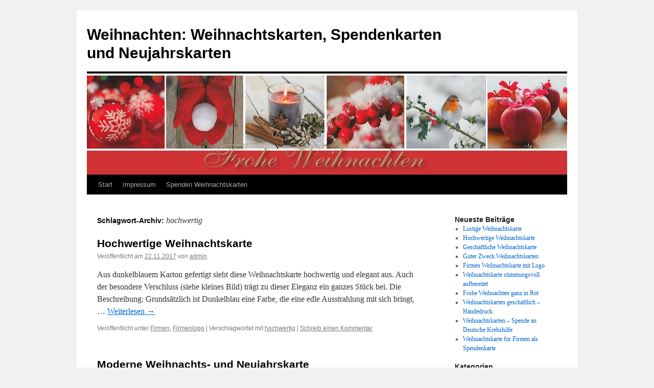

--- FILE ---
content_type: text/html; charset=UTF-8
request_url: http://weihnachten.tolle-karten.de/tag/hochwertig/
body_size: 12994
content:
<!DOCTYPE html>
<html lang="de">
<head>
<meta charset="UTF-8" />
<title>
hochwertig | Weihnachten: Weihnachtskarten, Spendenkarten und Neujahrskarten	</title>
<link rel="profile" href="https://gmpg.org/xfn/11" />
<link rel="stylesheet" type="text/css" media="all" href="http://weihnachten.tolle-karten.de/wp-content/themes/twentyten/style.css?ver=20251202" />
<link rel="pingback" href="http://weihnachten.tolle-karten.de/xmlrpc.php">
<meta name='robots' content='max-image-preview:large' />
<link rel="alternate" type="application/rss+xml" title="Weihnachten: Weihnachtskarten, Spendenkarten und Neujahrskarten &raquo; Feed" href="http://weihnachten.tolle-karten.de/feed/" />
<link rel="alternate" type="application/rss+xml" title="Weihnachten: Weihnachtskarten, Spendenkarten und Neujahrskarten &raquo; Kommentar-Feed" href="http://weihnachten.tolle-karten.de/comments/feed/" />
<link rel="alternate" type="application/rss+xml" title="Weihnachten: Weihnachtskarten, Spendenkarten und Neujahrskarten &raquo; Schlagwort-Feed zu hochwertig" href="http://weihnachten.tolle-karten.de/tag/hochwertig/feed/" />
<style id='wp-img-auto-sizes-contain-inline-css' type='text/css'>
img:is([sizes=auto i],[sizes^="auto," i]){contain-intrinsic-size:3000px 1500px}
/*# sourceURL=wp-img-auto-sizes-contain-inline-css */
</style>
<style id='wp-emoji-styles-inline-css' type='text/css'>

	img.wp-smiley, img.emoji {
		display: inline !important;
		border: none !important;
		box-shadow: none !important;
		height: 1em !important;
		width: 1em !important;
		margin: 0 0.07em !important;
		vertical-align: -0.1em !important;
		background: none !important;
		padding: 0 !important;
	}
/*# sourceURL=wp-emoji-styles-inline-css */
</style>
<style id='wp-block-library-inline-css' type='text/css'>
:root{--wp-block-synced-color:#7a00df;--wp-block-synced-color--rgb:122,0,223;--wp-bound-block-color:var(--wp-block-synced-color);--wp-editor-canvas-background:#ddd;--wp-admin-theme-color:#007cba;--wp-admin-theme-color--rgb:0,124,186;--wp-admin-theme-color-darker-10:#006ba1;--wp-admin-theme-color-darker-10--rgb:0,107,160.5;--wp-admin-theme-color-darker-20:#005a87;--wp-admin-theme-color-darker-20--rgb:0,90,135;--wp-admin-border-width-focus:2px}@media (min-resolution:192dpi){:root{--wp-admin-border-width-focus:1.5px}}.wp-element-button{cursor:pointer}:root .has-very-light-gray-background-color{background-color:#eee}:root .has-very-dark-gray-background-color{background-color:#313131}:root .has-very-light-gray-color{color:#eee}:root .has-very-dark-gray-color{color:#313131}:root .has-vivid-green-cyan-to-vivid-cyan-blue-gradient-background{background:linear-gradient(135deg,#00d084,#0693e3)}:root .has-purple-crush-gradient-background{background:linear-gradient(135deg,#34e2e4,#4721fb 50%,#ab1dfe)}:root .has-hazy-dawn-gradient-background{background:linear-gradient(135deg,#faaca8,#dad0ec)}:root .has-subdued-olive-gradient-background{background:linear-gradient(135deg,#fafae1,#67a671)}:root .has-atomic-cream-gradient-background{background:linear-gradient(135deg,#fdd79a,#004a59)}:root .has-nightshade-gradient-background{background:linear-gradient(135deg,#330968,#31cdcf)}:root .has-midnight-gradient-background{background:linear-gradient(135deg,#020381,#2874fc)}:root{--wp--preset--font-size--normal:16px;--wp--preset--font-size--huge:42px}.has-regular-font-size{font-size:1em}.has-larger-font-size{font-size:2.625em}.has-normal-font-size{font-size:var(--wp--preset--font-size--normal)}.has-huge-font-size{font-size:var(--wp--preset--font-size--huge)}.has-text-align-center{text-align:center}.has-text-align-left{text-align:left}.has-text-align-right{text-align:right}.has-fit-text{white-space:nowrap!important}#end-resizable-editor-section{display:none}.aligncenter{clear:both}.items-justified-left{justify-content:flex-start}.items-justified-center{justify-content:center}.items-justified-right{justify-content:flex-end}.items-justified-space-between{justify-content:space-between}.screen-reader-text{border:0;clip-path:inset(50%);height:1px;margin:-1px;overflow:hidden;padding:0;position:absolute;width:1px;word-wrap:normal!important}.screen-reader-text:focus{background-color:#ddd;clip-path:none;color:#444;display:block;font-size:1em;height:auto;left:5px;line-height:normal;padding:15px 23px 14px;text-decoration:none;top:5px;width:auto;z-index:100000}html :where(.has-border-color){border-style:solid}html :where([style*=border-top-color]){border-top-style:solid}html :where([style*=border-right-color]){border-right-style:solid}html :where([style*=border-bottom-color]){border-bottom-style:solid}html :where([style*=border-left-color]){border-left-style:solid}html :where([style*=border-width]){border-style:solid}html :where([style*=border-top-width]){border-top-style:solid}html :where([style*=border-right-width]){border-right-style:solid}html :where([style*=border-bottom-width]){border-bottom-style:solid}html :where([style*=border-left-width]){border-left-style:solid}html :where(img[class*=wp-image-]){height:auto;max-width:100%}:where(figure){margin:0 0 1em}html :where(.is-position-sticky){--wp-admin--admin-bar--position-offset:var(--wp-admin--admin-bar--height,0px)}@media screen and (max-width:600px){html :where(.is-position-sticky){--wp-admin--admin-bar--position-offset:0px}}

/*# sourceURL=wp-block-library-inline-css */
</style><style id='global-styles-inline-css' type='text/css'>
:root{--wp--preset--aspect-ratio--square: 1;--wp--preset--aspect-ratio--4-3: 4/3;--wp--preset--aspect-ratio--3-4: 3/4;--wp--preset--aspect-ratio--3-2: 3/2;--wp--preset--aspect-ratio--2-3: 2/3;--wp--preset--aspect-ratio--16-9: 16/9;--wp--preset--aspect-ratio--9-16: 9/16;--wp--preset--color--black: #000;--wp--preset--color--cyan-bluish-gray: #abb8c3;--wp--preset--color--white: #fff;--wp--preset--color--pale-pink: #f78da7;--wp--preset--color--vivid-red: #cf2e2e;--wp--preset--color--luminous-vivid-orange: #ff6900;--wp--preset--color--luminous-vivid-amber: #fcb900;--wp--preset--color--light-green-cyan: #7bdcb5;--wp--preset--color--vivid-green-cyan: #00d084;--wp--preset--color--pale-cyan-blue: #8ed1fc;--wp--preset--color--vivid-cyan-blue: #0693e3;--wp--preset--color--vivid-purple: #9b51e0;--wp--preset--color--blue: #0066cc;--wp--preset--color--medium-gray: #666;--wp--preset--color--light-gray: #f1f1f1;--wp--preset--gradient--vivid-cyan-blue-to-vivid-purple: linear-gradient(135deg,rgb(6,147,227) 0%,rgb(155,81,224) 100%);--wp--preset--gradient--light-green-cyan-to-vivid-green-cyan: linear-gradient(135deg,rgb(122,220,180) 0%,rgb(0,208,130) 100%);--wp--preset--gradient--luminous-vivid-amber-to-luminous-vivid-orange: linear-gradient(135deg,rgb(252,185,0) 0%,rgb(255,105,0) 100%);--wp--preset--gradient--luminous-vivid-orange-to-vivid-red: linear-gradient(135deg,rgb(255,105,0) 0%,rgb(207,46,46) 100%);--wp--preset--gradient--very-light-gray-to-cyan-bluish-gray: linear-gradient(135deg,rgb(238,238,238) 0%,rgb(169,184,195) 100%);--wp--preset--gradient--cool-to-warm-spectrum: linear-gradient(135deg,rgb(74,234,220) 0%,rgb(151,120,209) 20%,rgb(207,42,186) 40%,rgb(238,44,130) 60%,rgb(251,105,98) 80%,rgb(254,248,76) 100%);--wp--preset--gradient--blush-light-purple: linear-gradient(135deg,rgb(255,206,236) 0%,rgb(152,150,240) 100%);--wp--preset--gradient--blush-bordeaux: linear-gradient(135deg,rgb(254,205,165) 0%,rgb(254,45,45) 50%,rgb(107,0,62) 100%);--wp--preset--gradient--luminous-dusk: linear-gradient(135deg,rgb(255,203,112) 0%,rgb(199,81,192) 50%,rgb(65,88,208) 100%);--wp--preset--gradient--pale-ocean: linear-gradient(135deg,rgb(255,245,203) 0%,rgb(182,227,212) 50%,rgb(51,167,181) 100%);--wp--preset--gradient--electric-grass: linear-gradient(135deg,rgb(202,248,128) 0%,rgb(113,206,126) 100%);--wp--preset--gradient--midnight: linear-gradient(135deg,rgb(2,3,129) 0%,rgb(40,116,252) 100%);--wp--preset--font-size--small: 13px;--wp--preset--font-size--medium: 20px;--wp--preset--font-size--large: 36px;--wp--preset--font-size--x-large: 42px;--wp--preset--spacing--20: 0.44rem;--wp--preset--spacing--30: 0.67rem;--wp--preset--spacing--40: 1rem;--wp--preset--spacing--50: 1.5rem;--wp--preset--spacing--60: 2.25rem;--wp--preset--spacing--70: 3.38rem;--wp--preset--spacing--80: 5.06rem;--wp--preset--shadow--natural: 6px 6px 9px rgba(0, 0, 0, 0.2);--wp--preset--shadow--deep: 12px 12px 50px rgba(0, 0, 0, 0.4);--wp--preset--shadow--sharp: 6px 6px 0px rgba(0, 0, 0, 0.2);--wp--preset--shadow--outlined: 6px 6px 0px -3px rgb(255, 255, 255), 6px 6px rgb(0, 0, 0);--wp--preset--shadow--crisp: 6px 6px 0px rgb(0, 0, 0);}:where(.is-layout-flex){gap: 0.5em;}:where(.is-layout-grid){gap: 0.5em;}body .is-layout-flex{display: flex;}.is-layout-flex{flex-wrap: wrap;align-items: center;}.is-layout-flex > :is(*, div){margin: 0;}body .is-layout-grid{display: grid;}.is-layout-grid > :is(*, div){margin: 0;}:where(.wp-block-columns.is-layout-flex){gap: 2em;}:where(.wp-block-columns.is-layout-grid){gap: 2em;}:where(.wp-block-post-template.is-layout-flex){gap: 1.25em;}:where(.wp-block-post-template.is-layout-grid){gap: 1.25em;}.has-black-color{color: var(--wp--preset--color--black) !important;}.has-cyan-bluish-gray-color{color: var(--wp--preset--color--cyan-bluish-gray) !important;}.has-white-color{color: var(--wp--preset--color--white) !important;}.has-pale-pink-color{color: var(--wp--preset--color--pale-pink) !important;}.has-vivid-red-color{color: var(--wp--preset--color--vivid-red) !important;}.has-luminous-vivid-orange-color{color: var(--wp--preset--color--luminous-vivid-orange) !important;}.has-luminous-vivid-amber-color{color: var(--wp--preset--color--luminous-vivid-amber) !important;}.has-light-green-cyan-color{color: var(--wp--preset--color--light-green-cyan) !important;}.has-vivid-green-cyan-color{color: var(--wp--preset--color--vivid-green-cyan) !important;}.has-pale-cyan-blue-color{color: var(--wp--preset--color--pale-cyan-blue) !important;}.has-vivid-cyan-blue-color{color: var(--wp--preset--color--vivid-cyan-blue) !important;}.has-vivid-purple-color{color: var(--wp--preset--color--vivid-purple) !important;}.has-black-background-color{background-color: var(--wp--preset--color--black) !important;}.has-cyan-bluish-gray-background-color{background-color: var(--wp--preset--color--cyan-bluish-gray) !important;}.has-white-background-color{background-color: var(--wp--preset--color--white) !important;}.has-pale-pink-background-color{background-color: var(--wp--preset--color--pale-pink) !important;}.has-vivid-red-background-color{background-color: var(--wp--preset--color--vivid-red) !important;}.has-luminous-vivid-orange-background-color{background-color: var(--wp--preset--color--luminous-vivid-orange) !important;}.has-luminous-vivid-amber-background-color{background-color: var(--wp--preset--color--luminous-vivid-amber) !important;}.has-light-green-cyan-background-color{background-color: var(--wp--preset--color--light-green-cyan) !important;}.has-vivid-green-cyan-background-color{background-color: var(--wp--preset--color--vivid-green-cyan) !important;}.has-pale-cyan-blue-background-color{background-color: var(--wp--preset--color--pale-cyan-blue) !important;}.has-vivid-cyan-blue-background-color{background-color: var(--wp--preset--color--vivid-cyan-blue) !important;}.has-vivid-purple-background-color{background-color: var(--wp--preset--color--vivid-purple) !important;}.has-black-border-color{border-color: var(--wp--preset--color--black) !important;}.has-cyan-bluish-gray-border-color{border-color: var(--wp--preset--color--cyan-bluish-gray) !important;}.has-white-border-color{border-color: var(--wp--preset--color--white) !important;}.has-pale-pink-border-color{border-color: var(--wp--preset--color--pale-pink) !important;}.has-vivid-red-border-color{border-color: var(--wp--preset--color--vivid-red) !important;}.has-luminous-vivid-orange-border-color{border-color: var(--wp--preset--color--luminous-vivid-orange) !important;}.has-luminous-vivid-amber-border-color{border-color: var(--wp--preset--color--luminous-vivid-amber) !important;}.has-light-green-cyan-border-color{border-color: var(--wp--preset--color--light-green-cyan) !important;}.has-vivid-green-cyan-border-color{border-color: var(--wp--preset--color--vivid-green-cyan) !important;}.has-pale-cyan-blue-border-color{border-color: var(--wp--preset--color--pale-cyan-blue) !important;}.has-vivid-cyan-blue-border-color{border-color: var(--wp--preset--color--vivid-cyan-blue) !important;}.has-vivid-purple-border-color{border-color: var(--wp--preset--color--vivid-purple) !important;}.has-vivid-cyan-blue-to-vivid-purple-gradient-background{background: var(--wp--preset--gradient--vivid-cyan-blue-to-vivid-purple) !important;}.has-light-green-cyan-to-vivid-green-cyan-gradient-background{background: var(--wp--preset--gradient--light-green-cyan-to-vivid-green-cyan) !important;}.has-luminous-vivid-amber-to-luminous-vivid-orange-gradient-background{background: var(--wp--preset--gradient--luminous-vivid-amber-to-luminous-vivid-orange) !important;}.has-luminous-vivid-orange-to-vivid-red-gradient-background{background: var(--wp--preset--gradient--luminous-vivid-orange-to-vivid-red) !important;}.has-very-light-gray-to-cyan-bluish-gray-gradient-background{background: var(--wp--preset--gradient--very-light-gray-to-cyan-bluish-gray) !important;}.has-cool-to-warm-spectrum-gradient-background{background: var(--wp--preset--gradient--cool-to-warm-spectrum) !important;}.has-blush-light-purple-gradient-background{background: var(--wp--preset--gradient--blush-light-purple) !important;}.has-blush-bordeaux-gradient-background{background: var(--wp--preset--gradient--blush-bordeaux) !important;}.has-luminous-dusk-gradient-background{background: var(--wp--preset--gradient--luminous-dusk) !important;}.has-pale-ocean-gradient-background{background: var(--wp--preset--gradient--pale-ocean) !important;}.has-electric-grass-gradient-background{background: var(--wp--preset--gradient--electric-grass) !important;}.has-midnight-gradient-background{background: var(--wp--preset--gradient--midnight) !important;}.has-small-font-size{font-size: var(--wp--preset--font-size--small) !important;}.has-medium-font-size{font-size: var(--wp--preset--font-size--medium) !important;}.has-large-font-size{font-size: var(--wp--preset--font-size--large) !important;}.has-x-large-font-size{font-size: var(--wp--preset--font-size--x-large) !important;}
/*# sourceURL=global-styles-inline-css */
</style>

<style id='classic-theme-styles-inline-css' type='text/css'>
/*! This file is auto-generated */
.wp-block-button__link{color:#fff;background-color:#32373c;border-radius:9999px;box-shadow:none;text-decoration:none;padding:calc(.667em + 2px) calc(1.333em + 2px);font-size:1.125em}.wp-block-file__button{background:#32373c;color:#fff;text-decoration:none}
/*# sourceURL=/wp-includes/css/classic-themes.min.css */
</style>
<link rel='stylesheet' id='twentyten-block-style-css' href='http://weihnachten.tolle-karten.de/wp-content/themes/twentyten/blocks.css?ver=20250220' type='text/css' media='all' />
<link rel="https://api.w.org/" href="http://weihnachten.tolle-karten.de/wp-json/" /><link rel="alternate" title="JSON" type="application/json" href="http://weihnachten.tolle-karten.de/wp-json/wp/v2/tags/157" /><link rel="EditURI" type="application/rsd+xml" title="RSD" href="http://weihnachten.tolle-karten.de/xmlrpc.php?rsd" />
<meta name="generator" content="WordPress 6.9" />
<meta name="google-site-verification" content="HSyhqGv_O89vyJhfec-VgSN8xeKsI0ETvq03IdAp8xM" />
 
		 		
        <script type="text/javascript">
            var jQueryMigrateHelperHasSentDowngrade = false;

			window.onerror = function( msg, url, line, col, error ) {
				// Break out early, do not processing if a downgrade reqeust was already sent.
				if ( jQueryMigrateHelperHasSentDowngrade ) {
					return true;
                }

				var xhr = new XMLHttpRequest();
				var nonce = '078b52794b';
				var jQueryFunctions = [
					'andSelf',
					'browser',
					'live',
					'boxModel',
					'support.boxModel',
					'size',
					'swap',
					'clean',
					'sub',
                ];
				var match_pattern = /\)\.(.+?) is not a function/;
                var erroredFunction = msg.match( match_pattern );

                // If there was no matching functions, do not try to downgrade.
                if ( null === erroredFunction || typeof erroredFunction !== 'object' || typeof erroredFunction[1] === "undefined" || -1 === jQueryFunctions.indexOf( erroredFunction[1] ) ) {
                    return true;
                }

                // Set that we've now attempted a downgrade request.
                jQueryMigrateHelperHasSentDowngrade = true;

				xhr.open( 'POST', 'http://weihnachten.tolle-karten.de/wp-admin/admin-ajax.php' );
				xhr.setRequestHeader( 'Content-Type', 'application/x-www-form-urlencoded' );
				xhr.onload = function () {
					var response,
                        reload = false;

					if ( 200 === xhr.status ) {
                        try {
                        	response = JSON.parse( xhr.response );

                        	reload = response.data.reload;
                        } catch ( e ) {
                        	reload = false;
                        }
                    }

					// Automatically reload the page if a deprecation caused an automatic downgrade, ensure visitors get the best possible experience.
					if ( reload ) {
						location.reload();
                    }
				};

				xhr.send( encodeURI( 'action=jquery-migrate-downgrade-version&_wpnonce=' + nonce ) );

				// Suppress error alerts in older browsers
				return true;
			}
        </script>

		<link rel="alternate" type="application/rss+xml" title="RSS" href="http://weihnachten.tolle-karten.de/rsslatest.xml" /></head>

<body class="archive tag tag-hochwertig tag-157 wp-theme-twentyten">
<div id="wrapper" class="hfeed">
		<a href="#content" class="screen-reader-text skip-link">Zum Inhalt springen</a>
	<div id="header">
		<div id="masthead">
			<div id="branding" role="banner">
									<div id="site-title">
						<span>
							<a href="http://weihnachten.tolle-karten.de/" rel="home" >Weihnachten: Weihnachtskarten, Spendenkarten und Neujahrskarten</a>
						</span>
					</div>
					<img src="http://weihnachten.tolle-karten.de/wp-content/uploads/2013/10/logo.jpg" width="940" height="198" alt="Weihnachten: Weihnachtskarten, Spendenkarten und Neujahrskarten" srcset="http://weihnachten.tolle-karten.de/wp-content/uploads/2013/10/logo.jpg 940w, http://weihnachten.tolle-karten.de/wp-content/uploads/2013/10/logo-300x63.jpg 300w" sizes="(max-width: 940px) 100vw, 940px" decoding="async" fetchpriority="high" />			</div><!-- #branding -->

			<div id="access" role="navigation">
				<div class="menu"><ul>
<li ><a href="http://weihnachten.tolle-karten.de/">Start</a></li><li class="page_item page-item-13"><a href="http://weihnachten.tolle-karten.de/impressum/">Impressum</a></li>
<li class="page_item page-item-215"><a href="http://weihnachten.tolle-karten.de/spenden-weihnachtskarten/">Spenden Weihnachtskarten</a></li>
</ul></div>
			</div><!-- #access -->
		</div><!-- #masthead -->
	</div><!-- #header -->

	<div id="main">

		<div id="container">
			<div id="content" role="main">

				<h1 class="page-title">
				Schlagwort-Archiv: <span>hochwertig</span>				</h1>

				



	
			<div id="post-277" class="post-277 post type-post status-publish format-standard hentry category-firmen category-firmenlogo tag-hochwertig">
			<h2 class="entry-title"><a href="http://weihnachten.tolle-karten.de/2017/11/22/hochwertige-weihnachtskarte/" rel="bookmark">Hochwertige Weihnachtskarte</a></h2>

			<div class="entry-meta">
				<span class="meta-prep meta-prep-author">Veröffentlicht am</span> <a href="http://weihnachten.tolle-karten.de/2017/11/22/hochwertige-weihnachtskarte/" title="15:58" rel="bookmark"><span class="entry-date">22.11.2017</span></a> <span class="meta-sep">von</span> <span class="author vcard"><a class="url fn n" href="http://weihnachten.tolle-karten.de/author/admin/" title="Alle Beiträge von admin anzeigen">admin</a></span>			</div><!-- .entry-meta -->

					<div class="entry-summary">
				<p>Aus dunkelblauem Karton gefertigt sieht diese Weihnachtskarte hochwertig und elegant aus. Auch der besondere Verschluss (siehe kleines Bild) trägt zu dieser Eleganz ein ganzes Stück bei. Die Beschreibung: Grundsätzlich ist Dunkelblau eine Farbe, die eine edle Ausstrahlung mit sich bringt, &hellip; <a href="http://weihnachten.tolle-karten.de/2017/11/22/hochwertige-weihnachtskarte/">Weiterlesen <span class="meta-nav">&rarr;</span></a></p>
			</div><!-- .entry-summary -->
	
			<div class="entry-utility">
									<span class="cat-links">
						<span class="entry-utility-prep entry-utility-prep-cat-links">Veröffentlicht unter</span> <a href="http://weihnachten.tolle-karten.de/category/firmen/" rel="category tag">Firmen</a>, <a href="http://weihnachten.tolle-karten.de/category/firmenlogo/" rel="category tag">Firmenlogo</a>					</span>
					<span class="meta-sep">|</span>
				
								<span class="tag-links">
					<span class="entry-utility-prep entry-utility-prep-tag-links">Verschlagwortet mit</span> <a href="http://weihnachten.tolle-karten.de/tag/hochwertig/" rel="tag">hochwertig</a>				</span>
				<span class="meta-sep">|</span>
				
				<span class="comments-link"><a href="http://weihnachten.tolle-karten.de/2017/11/22/hochwertige-weihnachtskarte/#respond">Schreib einen Kommentar</a></span>

							</div><!-- .entry-utility -->
		</div><!-- #post-277 -->

		
	

	
			<div id="post-134" class="post-134 post type-post status-publish format-standard hentry category-weihnachtsgrusskarten tag-hochwertig tag-modern">
			<h2 class="entry-title"><a href="http://weihnachten.tolle-karten.de/2013/12/02/moderne-weihnachts-und-neujahrskarte/" rel="bookmark">Moderne Weihnachts- und Neujahrskarte</a></h2>

			<div class="entry-meta">
				<span class="meta-prep meta-prep-author">Veröffentlicht am</span> <a href="http://weihnachten.tolle-karten.de/2013/12/02/moderne-weihnachts-und-neujahrskarte/" title="16:28" rel="bookmark"><span class="entry-date">2.12.2013</span></a> <span class="meta-sep">von</span> <span class="author vcard"><a class="url fn n" href="http://weihnachten.tolle-karten.de/author/admin/" title="Alle Beiträge von admin anzeigen">admin</a></span>			</div><!-- .entry-meta -->

					<div class="entry-summary">
				<p>Hochwertig – modern – schön: Alle drei Adjektive passen für diese dunkelblaue Weihnachtskarte. Die Beschreibung: Bei einer Größe von 11 x 16,5 cm wird die dunkelblaue Karte nach links aufgeklappt. Für die Vorderseite dachte sich der Designer ein sehr modernes &hellip; <a href="http://weihnachten.tolle-karten.de/2013/12/02/moderne-weihnachts-und-neujahrskarte/">Weiterlesen <span class="meta-nav">&rarr;</span></a></p>
			</div><!-- .entry-summary -->
	
			<div class="entry-utility">
									<span class="cat-links">
						<span class="entry-utility-prep entry-utility-prep-cat-links">Veröffentlicht unter</span> <a href="http://weihnachten.tolle-karten.de/category/weihnachtsgrusskarten/" rel="category tag">weihnachtsgrusskarten</a>					</span>
					<span class="meta-sep">|</span>
				
								<span class="tag-links">
					<span class="entry-utility-prep entry-utility-prep-tag-links">Verschlagwortet mit</span> <a href="http://weihnachten.tolle-karten.de/tag/hochwertig/" rel="tag">hochwertig</a>, <a href="http://weihnachten.tolle-karten.de/tag/modern/" rel="tag">modern</a>				</span>
				<span class="meta-sep">|</span>
				
				<span class="comments-link"><a href="http://weihnachten.tolle-karten.de/2013/12/02/moderne-weihnachts-und-neujahrskarte/#respond">Schreib einen Kommentar</a></span>

							</div><!-- .entry-utility -->
		</div><!-- #post-134 -->

		
	

	
			<div id="post-58" class="post-58 post type-post status-publish format-standard hentry category-firmen category-international category-weihnachten category-weihnachtskarten tag-hochwertig">
			<h2 class="entry-title"><a href="http://weihnachten.tolle-karten.de/2012/08/04/hier-die-erste-neue-weihnachtskarte-fur-20122013/" rel="bookmark">Hier die erste neue Weihnachtskarte für 2012/2013</a></h2>

			<div class="entry-meta">
				<span class="meta-prep meta-prep-author">Veröffentlicht am</span> <a href="http://weihnachten.tolle-karten.de/2012/08/04/hier-die-erste-neue-weihnachtskarte-fur-20122013/" title="16:28" rel="bookmark"><span class="entry-date">4.8.2012</span></a> <span class="meta-sep">von</span> <span class="author vcard"><a class="url fn n" href="http://weihnachten.tolle-karten.de/author/admin/" title="Alle Beiträge von admin anzeigen">admin</a></span>			</div><!-- .entry-meta -->

					<div class="entry-summary">
				<p>Endlich  die Zeit des Wartens ist vorbei. Die erste Weihnachtskarten-Kollektion für Weihnachten 2012 ist eingetroffen. Wie jedes Jahr ist die Entscheidung schwierig, welche als erste im Blog vorgestellt werden soll. Ich habe also einfach den Bauch entscheiden lassen. Die &hellip; <a href="http://weihnachten.tolle-karten.de/2012/08/04/hier-die-erste-neue-weihnachtskarte-fur-20122013/">Weiterlesen <span class="meta-nav">&rarr;</span></a></p>
			</div><!-- .entry-summary -->
	
			<div class="entry-utility">
									<span class="cat-links">
						<span class="entry-utility-prep entry-utility-prep-cat-links">Veröffentlicht unter</span> <a href="http://weihnachten.tolle-karten.de/category/firmen/" rel="category tag">Firmen</a>, <a href="http://weihnachten.tolle-karten.de/category/international/" rel="category tag">international</a>, <a href="http://weihnachten.tolle-karten.de/category/weihnachten/" rel="category tag">Weihnachten</a>, <a href="http://weihnachten.tolle-karten.de/category/weihnachtskarten/" rel="category tag">weihnachtskarten</a>					</span>
					<span class="meta-sep">|</span>
				
								<span class="tag-links">
					<span class="entry-utility-prep entry-utility-prep-tag-links">Verschlagwortet mit</span> <a href="http://weihnachten.tolle-karten.de/tag/hochwertig/" rel="tag">hochwertig</a>				</span>
				<span class="meta-sep">|</span>
				
				<span class="comments-link"><a href="http://weihnachten.tolle-karten.de/2012/08/04/hier-die-erste-neue-weihnachtskarte-fur-20122013/#respond">Schreib einen Kommentar</a></span>

							</div><!-- .entry-utility -->
		</div><!-- #post-58 -->

		
	

	
			<div id="post-45" class="post-45 post type-post status-publish format-standard hentry category-firmenlogo category-silber category-weihnachtsbaum category-weihnachtskarte tag-hochwertig tag-schoen">
			<h2 class="entry-title"><a href="http://weihnachten.tolle-karten.de/2011/08/14/weihnachtskarte-2011-hochwertig-und-edel/" rel="bookmark">Weihnachtskarte 2011 hochwertig und edel</a></h2>

			<div class="entry-meta">
				<span class="meta-prep meta-prep-author">Veröffentlicht am</span> <a href="http://weihnachten.tolle-karten.de/2011/08/14/weihnachtskarte-2011-hochwertig-und-edel/" title="11:47" rel="bookmark"><span class="entry-date">14.8.2011</span></a> <span class="meta-sep">von</span> <span class="author vcard"><a class="url fn n" href="http://weihnachten.tolle-karten.de/author/admin/" title="Alle Beiträge von admin anzeigen">admin</a></span>			</div><!-- .entry-meta -->

					<div class="entry-summary">
				<p>Die einzelnen Komponenten wie Materialien und Farbgebung wurden hier sorgfältig ausgewählt. Das Ergebnis kann sich sehen lassen  eine schöne Weihnachtskarte. Die nähere Beschreibung: Ein silberfarbener Außenmantel aus Metallic-Karton bildet den äußeren Teil dieser Karte. Es ist ein fester, hochwertiger &hellip; <a href="http://weihnachten.tolle-karten.de/2011/08/14/weihnachtskarte-2011-hochwertig-und-edel/">Weiterlesen <span class="meta-nav">&rarr;</span></a></p>
			</div><!-- .entry-summary -->
	
			<div class="entry-utility">
									<span class="cat-links">
						<span class="entry-utility-prep entry-utility-prep-cat-links">Veröffentlicht unter</span> <a href="http://weihnachten.tolle-karten.de/category/firmenlogo/" rel="category tag">Firmenlogo</a>, <a href="http://weihnachten.tolle-karten.de/category/silber/" rel="category tag">silber</a>, <a href="http://weihnachten.tolle-karten.de/category/weihnachtsbaum/" rel="category tag">Weihnachtsbaum</a>, <a href="http://weihnachten.tolle-karten.de/category/weihnachtskarte/" rel="category tag">weihnachtskarte</a>					</span>
					<span class="meta-sep">|</span>
				
								<span class="tag-links">
					<span class="entry-utility-prep entry-utility-prep-tag-links">Verschlagwortet mit</span> <a href="http://weihnachten.tolle-karten.de/tag/hochwertig/" rel="tag">hochwertig</a>, <a href="http://weihnachten.tolle-karten.de/tag/schoen/" rel="tag">schön</a>				</span>
				<span class="meta-sep">|</span>
				
				<span class="comments-link"><a href="http://weihnachten.tolle-karten.de/2011/08/14/weihnachtskarte-2011-hochwertig-und-edel/#respond">Schreib einen Kommentar</a></span>

							</div><!-- .entry-utility -->
		</div><!-- #post-45 -->

		
	

			</div><!-- #content -->
		</div><!-- #container -->


		<div id="primary" class="widget-area" role="complementary">
			<ul class="xoxo">


		<li id="recent-posts-2" class="widget-container widget_recent_entries">
		<h3 class="widget-title">Neueste Beiträge</h3>
		<ul>
											<li>
					<a href="http://weihnachten.tolle-karten.de/2017/11/24/lustige-weihnachtskarte/">Lustige Weihnachtskarte</a>
									</li>
											<li>
					<a href="http://weihnachten.tolle-karten.de/2017/11/22/hochwertige-weihnachtskarte/">Hochwertige Weihnachtskarte</a>
									</li>
											<li>
					<a href="http://weihnachten.tolle-karten.de/2017/11/17/geschaeftliche-weihnachtskarte/">Geschäftliche Weihnachtskarte</a>
									</li>
											<li>
					<a href="http://weihnachten.tolle-karten.de/2016/12/09/guter-zweck-weihnachtskarten/">Guter Zweck Weihnachtskarten</a>
									</li>
											<li>
					<a href="http://weihnachten.tolle-karten.de/2016/11/30/firmen-weihnachtskarte-mit-logo/">Firmen Weihnachtskarte mit Logo</a>
									</li>
											<li>
					<a href="http://weihnachten.tolle-karten.de/2016/11/25/weihnachtskarte-stimmungsvoll-aufbereitet/">Weihnachtskarte stimmungsvoll aufbereitet</a>
									</li>
											<li>
					<a href="http://weihnachten.tolle-karten.de/2016/11/17/frohe-weihnachten-ganz-in-rot/">Frohe Weihnachten ganz in Rot</a>
									</li>
											<li>
					<a href="http://weihnachten.tolle-karten.de/2016/11/10/weihnachtskarten-geschaeftlich/">Weihnachtskarten geschäftlich &#8211; Händedruck</a>
									</li>
											<li>
					<a href="http://weihnachten.tolle-karten.de/2016/11/07/weihnachtskarten-spende-an-deutsche-krebshilfe/">Weihnachtskarten &#8211; Spende an Deutsche Krebshilfe</a>
									</li>
											<li>
					<a href="http://weihnachten.tolle-karten.de/2016/11/02/weihnachtskarten-firmen-spendenkarten/">Weihnachtskarte für Firmen als Spendenkarte</a>
									</li>
					</ul>

		</li><li id="categories-2" class="widget-container widget_categories"><h3 class="widget-title">Kategorien</h3>
			<ul>
					<li class="cat-item cat-item-115"><a href="http://weihnachten.tolle-karten.de/category/arber/">Arber</a>
</li>
	<li class="cat-item cat-item-58"><a href="http://weihnachten.tolle-karten.de/category/arzte-ohne-grenzen/">Ärzte ohne Grenzen</a>
</li>
	<li class="cat-item cat-item-121"><a href="http://weihnachten.tolle-karten.de/category/baby/">Baby</a>
</li>
	<li class="cat-item cat-item-133"><a href="http://weihnachten.tolle-karten.de/category/bambus/">Bambus</a>
</li>
	<li class="cat-item cat-item-75"><a href="http://weihnachten.tolle-karten.de/category/bauen/">bauen</a>
</li>
	<li class="cat-item cat-item-73"><a href="http://weihnachten.tolle-karten.de/category/baugewerbe/">Baugewerbe</a>
</li>
	<li class="cat-item cat-item-114"><a href="http://weihnachten.tolle-karten.de/category/bayerischer-wald/">Bayerischer Wald</a>
</li>
	<li class="cat-item cat-item-33"><a href="http://weihnachten.tolle-karten.de/category/best-wishes/">best wishes</a>
</li>
	<li class="cat-item cat-item-34"><a href="http://weihnachten.tolle-karten.de/category/beste-wensen/">beste wensen</a>
</li>
	<li class="cat-item cat-item-21"><a href="http://weihnachten.tolle-karten.de/category/bonne-annee/">Bonne Ann</a>
</li>
	<li class="cat-item cat-item-30"><a href="http://weihnachten.tolle-karten.de/category/branche/">Branche</a>
</li>
	<li class="cat-item cat-item-72"><a href="http://weihnachten.tolle-karten.de/category/branchenkarte-bau/">Branchenkarte  Bau</a>
</li>
	<li class="cat-item cat-item-31"><a href="http://weihnachten.tolle-karten.de/category/branchenkarten/">Branchenkarten</a>
</li>
	<li class="cat-item cat-item-170"><a href="http://weihnachten.tolle-karten.de/category/buon-natale/">Buon Natale</a>
</li>
	<li class="cat-item cat-item-129"><a href="http://weihnachten.tolle-karten.de/category/business-weihnachtskarte/">Business-Weihnachtskarte</a>
</li>
	<li class="cat-item cat-item-136"><a href="http://weihnachten.tolle-karten.de/category/chinesische-schriftzeichen/">chinesische Schriftzeichen</a>
</li>
	<li class="cat-item cat-item-162"><a href="http://weihnachten.tolle-karten.de/category/christkind/">Christkind</a>
</li>
	<li class="cat-item cat-item-155"><a href="http://weihnachten.tolle-karten.de/category/dankestext/">Dankestext</a>
</li>
	<li class="cat-item cat-item-173"><a href="http://weihnachten.tolle-karten.de/category/deutsche-kinderkrebsstiftung/">Deutsche Kinderkrebsstiftung</a>
</li>
	<li class="cat-item cat-item-86"><a href="http://weihnachten.tolle-karten.de/category/edel/">edel</a>
</li>
	<li class="cat-item cat-item-113"><a href="http://weihnachten.tolle-karten.de/category/eis/">Eis</a>
</li>
	<li class="cat-item cat-item-84"><a href="http://weihnachten.tolle-karten.de/category/eltern/">Eltern</a>
</li>
	<li class="cat-item cat-item-51"><a href="http://weihnachten.tolle-karten.de/category/farbe/">Farbe</a>
</li>
	<li class="cat-item cat-item-139"><a href="http://weihnachten.tolle-karten.de/category/fest/">Fest</a>
</li>
	<li class="cat-item cat-item-60"><a href="http://weihnachten.tolle-karten.de/category/firma/">Firma</a>
</li>
	<li class="cat-item cat-item-62"><a href="http://weihnachten.tolle-karten.de/category/firmen/">Firmen</a>
</li>
	<li class="cat-item cat-item-130"><a href="http://weihnachten.tolle-karten.de/category/firmen-weihnachtskarten/">Firmen-Weihnachtskarten</a>
</li>
	<li class="cat-item cat-item-174"><a href="http://weihnachten.tolle-karten.de/category/firmeneindruck/">Firmeneindruck</a>
</li>
	<li class="cat-item cat-item-103"><a href="http://weihnachten.tolle-karten.de/category/firmenlogo/">Firmenlogo</a>
</li>
	<li class="cat-item cat-item-178"><a href="http://weihnachten.tolle-karten.de/category/foliendruck/">Foliendruck</a>
</li>
	<li class="cat-item cat-item-172"><a href="http://weihnachten.tolle-karten.de/category/frauenkirche/">Frauenkirche</a>
</li>
	<li class="cat-item cat-item-161"><a href="http://weihnachten.tolle-karten.de/category/friedenstaube/">Friedenstaube</a>
</li>
	<li class="cat-item cat-item-22"><a href="http://weihnachten.tolle-karten.de/category/frohe-festtage/">Frohe Festtage</a>
</li>
	<li class="cat-item cat-item-26"><a href="http://weihnachten.tolle-karten.de/category/frohe-weihnachten/">Frohe Weihnachten</a>
</li>
	<li class="cat-item cat-item-144"><a href="http://weihnachten.tolle-karten.de/category/from-all-of-us/">From all of us</a>
</li>
	<li class="cat-item cat-item-148"><a href="http://weihnachten.tolle-karten.de/category/frosch/">Frosch</a>
</li>
	<li class="cat-item cat-item-48"><a href="http://weihnachten.tolle-karten.de/category/fruehling/">Frühling</a>
</li>
	<li class="cat-item cat-item-164"><a href="http://weihnachten.tolle-karten.de/category/fsc-zertifiziert/">FSC zertifiziert</a>
</li>
	<li class="cat-item cat-item-20"><a href="http://weihnachten.tolle-karten.de/category/gelukkig-nieuwjaar/">Gelukkig Nieuwjaar</a>
</li>
	<li class="cat-item cat-item-167"><a href="http://weihnachten.tolle-karten.de/category/geschaeftspartner/">Geschaeftspartner</a>
</li>
	<li class="cat-item cat-item-127"><a href="http://weihnachten.tolle-karten.de/category/geschmackvoll/">geschmackvoll</a>
</li>
	<li class="cat-item cat-item-168"><a href="http://weihnachten.tolle-karten.de/category/geschschaeftskunden/">Geschschaeftskunden</a>
</li>
	<li class="cat-item cat-item-87"><a href="http://weihnachten.tolle-karten.de/category/gold/">Gold</a>
</li>
	<li class="cat-item cat-item-53"><a href="http://weihnachten.tolle-karten.de/category/grau/">grau</a>
</li>
	<li class="cat-item cat-item-128"><a href="http://weihnachten.tolle-karten.de/category/grusskarte/">Grußkarte</a>
</li>
	<li class="cat-item cat-item-12"><a href="http://weihnachten.tolle-karten.de/category/grusskarten/">grusskarten</a>
</li>
	<li class="cat-item cat-item-13"><a href="http://weihnachten.tolle-karten.de/category/grusstext/">grusstext</a>
</li>
	<li class="cat-item cat-item-98"><a href="http://weihnachten.tolle-karten.de/category/gute-alte-zeit/">gute alte Zeit</a>
</li>
	<li class="cat-item cat-item-27"><a href="http://weihnachten.tolle-karten.de/category/gutes-neues-jahr/">gutes neues Jahr</a>
</li>
	<li class="cat-item cat-item-131"><a href="http://weihnachten.tolle-karten.de/category/haendedruck/">Haendedruck</a>
</li>
	<li class="cat-item cat-item-23"><a href="http://weihnachten.tolle-karten.de/category/happy-new-year/">Happy New Year</a>
</li>
	<li class="cat-item cat-item-67"><a href="http://weihnachten.tolle-karten.de/category/herbst/">Herbst</a>
</li>
	<li class="cat-item cat-item-10"><a href="http://weihnachten.tolle-karten.de/category/hilfsorganisation/">Hilfsorganisation</a>
</li>
	<li class="cat-item cat-item-95"><a href="http://weihnachten.tolle-karten.de/category/im-einklang-mit-der-natur/">Im Einklang mit der Natur</a>
</li>
	<li class="cat-item cat-item-64"><a href="http://weihnachten.tolle-karten.de/category/international/">international</a>
</li>
	<li class="cat-item cat-item-169"><a href="http://weihnachten.tolle-karten.de/category/jahreswechsel/">Jahreswechsel</a>
</li>
	<li class="cat-item cat-item-69"><a href="http://weihnachten.tolle-karten.de/category/jahreszeit/">Jahreszeit</a>
</li>
	<li class="cat-item cat-item-81"><a href="http://weihnachten.tolle-karten.de/category/jugendliche/">Jugendliche</a>
</li>
	<li class="cat-item cat-item-68"><a href="http://weihnachten.tolle-karten.de/category/kalender/">Kalender</a>
</li>
	<li class="cat-item cat-item-35"><a href="http://weihnachten.tolle-karten.de/category/karte/">Karte</a>
</li>
	<li class="cat-item cat-item-140"><a href="http://weihnachten.tolle-karten.de/category/kerze/">Kerze</a>
</li>
	<li class="cat-item cat-item-92"><a href="http://weihnachten.tolle-karten.de/category/kinder/">Kinder</a>
</li>
	<li class="cat-item cat-item-138"><a href="http://weihnachten.tolle-karten.de/category/klassisch/">klassisch</a>
</li>
	<li class="cat-item cat-item-137"><a href="http://weihnachten.tolle-karten.de/category/lila/">lila</a>
</li>
	<li class="cat-item cat-item-65"><a href="http://weihnachten.tolle-karten.de/category/mehrsprachig/">mehrsprachig</a>
</li>
	<li class="cat-item cat-item-66"><a href="http://weihnachten.tolle-karten.de/category/merry-christmas/">Merry Christmas</a>
</li>
	<li class="cat-item cat-item-70"><a href="http://weihnachten.tolle-karten.de/category/natur/">Natur</a>
</li>
	<li class="cat-item cat-item-15"><a href="http://weihnachten.tolle-karten.de/category/neujahr/">Neujahr</a>
</li>
	<li class="cat-item cat-item-8"><a href="http://weihnachten.tolle-karten.de/category/neujahrskarte/">neujahrskarte</a>
</li>
	<li class="cat-item cat-item-7"><a href="http://weihnachten.tolle-karten.de/category/neujahrskarten/">neujahrskarten</a>
</li>
	<li class="cat-item cat-item-105"><a href="http://weihnachten.tolle-karten.de/category/neujahrskarten-mit-spende/">Neujahrskarten mit Spende</a>
</li>
	<li class="cat-item cat-item-97"><a href="http://weihnachten.tolle-karten.de/category/nostalgische-weihnachtskarte/">Nostalgische Weihnachtskarte</a>
</li>
	<li class="cat-item cat-item-40"><a href="http://weihnachten.tolle-karten.de/category/nurnberger-christkindlesmarkt/">Nuernberger Christkindlesmarkt</a>
</li>
	<li class="cat-item cat-item-82"><a href="http://weihnachten.tolle-karten.de/category/oma/">Oma</a>
</li>
	<li class="cat-item cat-item-83"><a href="http://weihnachten.tolle-karten.de/category/opa/">Opa</a>
</li>
	<li class="cat-item cat-item-149"><a href="http://weihnachten.tolle-karten.de/category/osterbrunnen/">Osterbrunnen</a>
</li>
	<li class="cat-item cat-item-109"><a href="http://weihnachten.tolle-karten.de/category/ostern/">Ostern</a>
</li>
	<li class="cat-item cat-item-17"><a href="http://weihnachten.tolle-karten.de/category/pinguin/">Pinguin</a>
</li>
	<li class="cat-item cat-item-55"><a href="http://weihnachten.tolle-karten.de/category/planet-erde/">Planet Erde</a>
</li>
	<li class="cat-item cat-item-171"><a href="http://weihnachten.tolle-karten.de/category/prolog/">Prolog</a>
</li>
	<li class="cat-item cat-item-91"><a href="http://weihnachten.tolle-karten.de/category/save-the-children/">Save the Children</a>
</li>
	<li class="cat-item cat-item-45"><a href="http://weihnachten.tolle-karten.de/category/schnee/">Schnee</a>
</li>
	<li class="cat-item cat-item-177"><a href="http://weihnachten.tolle-karten.de/category/schwarz/">schwarz</a>
</li>
	<li class="cat-item cat-item-123"><a href="http://weihnachten.tolle-karten.de/category/selber-machen/">selber machen</a>
</li>
	<li class="cat-item cat-item-159"><a href="http://weihnachten.tolle-karten.de/category/silber/">silber</a>
</li>
	<li class="cat-item cat-item-146"><a href="http://weihnachten.tolle-karten.de/category/slogan/">Slogan</a>
</li>
	<li class="cat-item cat-item-101"><a href="http://weihnachten.tolle-karten.de/category/sonnenschein/">Sonnenschein</a>
</li>
	<li class="cat-item cat-item-24"><a href="http://weihnachten.tolle-karten.de/category/spende/">Spende</a>
</li>
	<li class="cat-item cat-item-54"><a href="http://weihnachten.tolle-karten.de/category/spendenkarte/">Spendenkarte</a>
</li>
	<li class="cat-item cat-item-11"><a href="http://weihnachten.tolle-karten.de/category/spendenkarten/">Spendenkarten</a>
</li>
	<li class="cat-item cat-item-110"><a href="http://weihnachten.tolle-karten.de/category/strohstern/">Strohstern</a>
</li>
	<li class="cat-item cat-item-165"><a href="http://weihnachten.tolle-karten.de/category/teamwork/">Teamwork</a>
</li>
	<li class="cat-item cat-item-125"><a href="http://weihnachten.tolle-karten.de/category/transport/">Transport</a>
</li>
	<li class="cat-item cat-item-50"><a href="http://weihnachten.tolle-karten.de/category/tulpen/">Tulpen</a>
</li>
	<li class="cat-item cat-item-85"><a href="http://weihnachten.tolle-karten.de/category/uberraschung/">Überraschung</a>
</li>
	<li class="cat-item cat-item-61"><a href="http://weihnachten.tolle-karten.de/category/unternehmen/">Unternehmen</a>
</li>
	<li class="cat-item cat-item-106"><a href="http://weihnachten.tolle-karten.de/category/urlaub/">Urlaub</a>
</li>
	<li class="cat-item cat-item-126"><a href="http://weihnachten.tolle-karten.de/category/verkehr/">Verkehr</a>
</li>
	<li class="cat-item cat-item-4"><a href="http://weihnachten.tolle-karten.de/category/vorweihnachtszeit/">vorweihnachtszeit</a>
</li>
	<li class="cat-item cat-item-19"><a href="http://weihnachten.tolle-karten.de/category/weihnachten/">Weihnachten</a>
</li>
	<li class="cat-item cat-item-28"><a href="http://weihnachten.tolle-karten.de/category/weihnachtsbaum/">Weihnachtsbaum</a>
</li>
	<li class="cat-item cat-item-78"><a href="http://weihnachten.tolle-karten.de/category/weihnachtsgeschenk/">Weihnachtsgeschenk</a>
</li>
	<li class="cat-item cat-item-122"><a href="http://weihnachten.tolle-karten.de/category/weihnachtsgeschichte/">Weihnachtsgeschichte</a>
</li>
	<li class="cat-item cat-item-5"><a href="http://weihnachten.tolle-karten.de/category/weihnachtsgrusskarten/">weihnachtsgrusskarten</a>
</li>
	<li class="cat-item cat-item-6"><a href="http://weihnachten.tolle-karten.de/category/weihnachtskarte/">weihnachtskarte</a>
</li>
	<li class="cat-item cat-item-3"><a href="http://weihnachten.tolle-karten.de/category/weihnachtskarten/">weihnachtskarten</a>
</li>
	<li class="cat-item cat-item-175"><a href="http://weihnachten.tolle-karten.de/category/weihnachtskarten-kunden/">Weihnachtskarten Kunden</a>
</li>
	<li class="cat-item cat-item-39"><a href="http://weihnachten.tolle-karten.de/category/weihnachtsmarkt-cuxhaven/">Weihnachtsmarkt Cuxhaven</a>
</li>
	<li class="cat-item cat-item-38"><a href="http://weihnachten.tolle-karten.de/category/weihnachtsmarkt-kempten/">Weihnachtsmarkt Kempten</a>
</li>
	<li class="cat-item cat-item-37"><a href="http://weihnachten.tolle-karten.de/category/weihnachtsmarkt-ulm/">Weihnachtsmarkt Ulm</a>
</li>
	<li class="cat-item cat-item-36"><a href="http://weihnachten.tolle-karten.de/category/weihnachtsmarkte/">Weihnachtsmärkte</a>
</li>
	<li class="cat-item cat-item-89"><a href="http://weihnachten.tolle-karten.de/category/weihnachtszeit/">Weihnachtszeit</a>
</li>
	<li class="cat-item cat-item-41"><a href="http://weihnachten.tolle-karten.de/category/winter/">Winter</a>
</li>
	<li class="cat-item cat-item-71"><a href="http://weihnachten.tolle-karten.de/category/winteranfang/">Winteranfang</a>
</li>
	<li class="cat-item cat-item-142"><a href="http://weihnachten.tolle-karten.de/category/witzig/">witzig</a>
</li>
	<li class="cat-item cat-item-160"><a href="http://weihnachten.tolle-karten.de/category/world-vision/">World Vision</a>
</li>
	<li class="cat-item cat-item-156"><a href="http://weihnachten.tolle-karten.de/category/zusammenarbeit/">Zusammenarbeit</a>
</li>
			</ul>

			</li><li id="tag_cloud-2" class="widget-container widget_tag_cloud"><h3 class="widget-title">Schlagwörter</h3><div class="tagcloud"><ul class='wp-tag-cloud' role='list'>
	<li><a href="http://weihnachten.tolle-karten.de/tag/adventszeit/" class="tag-cloud-link tag-link-163 tag-link-position-1" style="font-size: 8pt;" aria-label="Adventszeit (1 Eintrag)">Adventszeit</a></li>
	<li><a href="http://weihnachten.tolle-karten.de/tag/deutsche-krebshilfe/" class="tag-cloud-link tag-link-206 tag-link-position-2" style="font-size: 8pt;" aria-label="Deutsche Krebshilfe (1 Eintrag)">Deutsche Krebshilfe</a></li>
	<li><a href="http://weihnachten.tolle-karten.de/tag/elch/" class="tag-cloud-link tag-link-76 tag-link-position-3" style="font-size: 8pt;" aria-label="Elch (1 Eintrag)">Elch</a></li>
	<li><a href="http://weihnachten.tolle-karten.de/tag/elegant/" class="tag-cloud-link tag-link-195 tag-link-position-4" style="font-size: 14.461538461538pt;" aria-label="elegant (3 Einträge)">elegant</a></li>
	<li><a href="http://weihnachten.tolle-karten.de/tag/farbenfroh/" class="tag-cloud-link tag-link-147 tag-link-position-5" style="font-size: 14.461538461538pt;" aria-label="farbenfroh (3 Einträge)">farbenfroh</a></li>
	<li><a href="http://weihnachten.tolle-karten.de/tag/geschaeftskunden/" class="tag-cloud-link tag-link-187 tag-link-position-6" style="font-size: 16.615384615385pt;" aria-label="Geschaeftskunden (4 Einträge)">Geschaeftskunden</a></li>
	<li><a href="http://weihnachten.tolle-karten.de/tag/geschenketipp/" class="tag-cloud-link tag-link-80 tag-link-position-7" style="font-size: 8pt;" aria-label="Geschenketipp (1 Eintrag)">Geschenketipp</a></li>
	<li><a href="http://weihnachten.tolle-karten.de/tag/gutes-tun/" class="tag-cloud-link tag-link-190 tag-link-position-8" style="font-size: 11.876923076923pt;" aria-label="gutes tun (2 Einträge)">gutes tun</a></li>
	<li><a href="http://weihnachten.tolle-karten.de/tag/hochwertig/" class="tag-cloud-link tag-link-157 tag-link-position-9" style="font-size: 16.615384615385pt;" aria-label="hochwertig (4 Einträge)">hochwertig</a></li>
	<li><a href="http://weihnachten.tolle-karten.de/tag/humorvoll/" class="tag-cloud-link tag-link-143 tag-link-position-10" style="font-size: 8pt;" aria-label="humorvoll (1 Eintrag)">humorvoll</a></li>
	<li><a href="http://weihnachten.tolle-karten.de/tag/jahreswechsel/" class="tag-cloud-link tag-link-201 tag-link-position-11" style="font-size: 11.876923076923pt;" aria-label="Jahreswechsel (2 Einträge)">Jahreswechsel</a></li>
	<li><a href="http://weihnachten.tolle-karten.de/tag/logo/" class="tag-cloud-link tag-link-200 tag-link-position-12" style="font-size: 22pt;" aria-label="Logo (8 Einträge)">Logo</a></li>
	<li><a href="http://weihnachten.tolle-karten.de/tag/lustig/" class="tag-cloud-link tag-link-199 tag-link-position-13" style="font-size: 16.615384615385pt;" aria-label="lustig (4 Einträge)">lustig</a></li>
	<li><a href="http://weihnachten.tolle-karten.de/tag/make-a-wish/" class="tag-cloud-link tag-link-203 tag-link-position-14" style="font-size: 11.876923076923pt;" aria-label="Make a Wish (2 Einträge)">Make a Wish</a></li>
	<li><a href="http://weihnachten.tolle-karten.de/tag/mehrsprachig/" class="tag-cloud-link tag-link-196 tag-link-position-15" style="font-size: 14.461538461538pt;" aria-label="mehrsprachig (3 Einträge)">mehrsprachig</a></li>
	<li><a href="http://weihnachten.tolle-karten.de/tag/merry-christmas/" class="tag-cloud-link tag-link-197 tag-link-position-16" style="font-size: 8pt;" aria-label="Merry Christmas (1 Eintrag)">Merry Christmas</a></li>
	<li><a href="http://weihnachten.tolle-karten.de/tag/modern/" class="tag-cloud-link tag-link-102 tag-link-position-17" style="font-size: 22pt;" aria-label="modern (8 Einträge)">modern</a></li>
	<li><a href="http://weihnachten.tolle-karten.de/tag/peter-maffay-stiftung/" class="tag-cloud-link tag-link-205 tag-link-position-18" style="font-size: 11.876923076923pt;" aria-label="Peter Maffay Stiftung (2 Einträge)">Peter Maffay Stiftung</a></li>
	<li><a href="http://weihnachten.tolle-karten.de/tag/pinguin/" class="tag-cloud-link tag-link-191 tag-link-position-19" style="font-size: 11.876923076923pt;" aria-label="Pinguin (2 Einträge)">Pinguin</a></li>
	<li><a href="http://weihnachten.tolle-karten.de/tag/preisguenstig/" class="tag-cloud-link tag-link-204 tag-link-position-20" style="font-size: 11.876923076923pt;" aria-label="preisgünstig (2 Einträge)">preisgünstig</a></li>
	<li><a href="http://weihnachten.tolle-karten.de/tag/robbe/" class="tag-cloud-link tag-link-192 tag-link-position-21" style="font-size: 8pt;" aria-label="Robbe (1 Eintrag)">Robbe</a></li>
	<li><a href="http://weihnachten.tolle-karten.de/tag/rot/" class="tag-cloud-link tag-link-202 tag-link-position-22" style="font-size: 19.846153846154pt;" aria-label="rot (6 Einträge)">rot</a></li>
	<li><a href="http://weihnachten.tolle-karten.de/tag/save-the-children/" class="tag-cloud-link tag-link-198 tag-link-position-23" style="font-size: 8pt;" aria-label="Save the Children (1 Eintrag)">Save the Children</a></li>
	<li><a href="http://weihnachten.tolle-karten.de/tag/schoen/" class="tag-cloud-link tag-link-158 tag-link-position-24" style="font-size: 16.615384615385pt;" aria-label="schön (4 Einträge)">schön</a></li>
	<li><a href="http://weihnachten.tolle-karten.de/tag/spendenhinweis/" class="tag-cloud-link tag-link-186 tag-link-position-25" style="font-size: 18.338461538462pt;" aria-label="Spendenhinweis (5 Einträge)">Spendenhinweis</a></li>
	<li><a href="http://weihnachten.tolle-karten.de/tag/stimmungsvoll/" class="tag-cloud-link tag-link-194 tag-link-position-26" style="font-size: 18.338461538462pt;" aria-label="stimmungsvoll (5 Einträge)">stimmungsvoll</a></li>
	<li><a href="http://weihnachten.tolle-karten.de/tag/vorweihnachtszeit-2/" class="tag-cloud-link tag-link-188 tag-link-position-27" style="font-size: 8pt;" aria-label="Vorweihnachtszeit (1 Eintrag)">Vorweihnachtszeit</a></li>
	<li><a href="http://weihnachten.tolle-karten.de/tag/weihnachten/" class="tag-cloud-link tag-link-193 tag-link-position-28" style="font-size: 11.876923076923pt;" aria-label="Weihnachten (2 Einträge)">Weihnachten</a></li>
	<li><a href="http://weihnachten.tolle-karten.de/tag/winterlandschaft/" class="tag-cloud-link tag-link-44 tag-link-position-29" style="font-size: 14.461538461538pt;" aria-label="Winterlandschaft (3 Einträge)">Winterlandschaft</a></li>
	<li><a href="http://weihnachten.tolle-karten.de/tag/aerzte-fuer-die-dritte-welt/" class="tag-cloud-link tag-link-189 tag-link-position-30" style="font-size: 8pt;" aria-label="Ärzte für die dritte Welt (1 Eintrag)">Ärzte für die dritte Welt</a></li>
</ul>
</div>
</li><li id="linkcat-2" class="widget-container widget_links"><h3 class="widget-title">Blogroll</h3>
	<ul class='xoxo blogroll'>
<li><a href="http://www.tolle-karten.de/">www.tolle-karten.de</a></li>

	</ul>
</li>
			</ul>
		</div><!-- #primary .widget-area -->

	</div><!-- #main -->

	<div id="footer" role="contentinfo">
		<div id="colophon">



			<div id="site-info">
				<a href="http://weihnachten.tolle-karten.de/" rel="home">
					Weihnachten: Weihnachtskarten, Spendenkarten und Neujahrskarten				</a>
							</div><!-- #site-info -->

			<div id="site-generator">
								<a href="https://de.wordpress.org/" class="imprint" title="Eine semantische, persönliche Publikationsplattform">
					Mit Stolz präsentiert von WordPress.				</a>
			</div><!-- #site-generator -->

		</div><!-- #colophon -->
	</div><!-- #footer -->

</div><!-- #wrapper -->

<script type="speculationrules">
{"prefetch":[{"source":"document","where":{"and":[{"href_matches":"/*"},{"not":{"href_matches":["/wp-*.php","/wp-admin/*","/wp-content/uploads/*","/wp-content/*","/wp-content/plugins/*","/wp-content/themes/twentyten/*","/*\\?(.+)"]}},{"not":{"selector_matches":"a[rel~=\"nofollow\"]"}},{"not":{"selector_matches":".no-prefetch, .no-prefetch a"}}]},"eagerness":"conservative"}]}
</script>
<script id="wp-emoji-settings" type="application/json">
{"baseUrl":"https://s.w.org/images/core/emoji/17.0.2/72x72/","ext":".png","svgUrl":"https://s.w.org/images/core/emoji/17.0.2/svg/","svgExt":".svg","source":{"concatemoji":"http://weihnachten.tolle-karten.de/wp-includes/js/wp-emoji-release.min.js?ver=6.9"}}
</script>
<script type="module">
/* <![CDATA[ */
/*! This file is auto-generated */
const a=JSON.parse(document.getElementById("wp-emoji-settings").textContent),o=(window._wpemojiSettings=a,"wpEmojiSettingsSupports"),s=["flag","emoji"];function i(e){try{var t={supportTests:e,timestamp:(new Date).valueOf()};sessionStorage.setItem(o,JSON.stringify(t))}catch(e){}}function c(e,t,n){e.clearRect(0,0,e.canvas.width,e.canvas.height),e.fillText(t,0,0);t=new Uint32Array(e.getImageData(0,0,e.canvas.width,e.canvas.height).data);e.clearRect(0,0,e.canvas.width,e.canvas.height),e.fillText(n,0,0);const a=new Uint32Array(e.getImageData(0,0,e.canvas.width,e.canvas.height).data);return t.every((e,t)=>e===a[t])}function p(e,t){e.clearRect(0,0,e.canvas.width,e.canvas.height),e.fillText(t,0,0);var n=e.getImageData(16,16,1,1);for(let e=0;e<n.data.length;e++)if(0!==n.data[e])return!1;return!0}function u(e,t,n,a){switch(t){case"flag":return n(e,"\ud83c\udff3\ufe0f\u200d\u26a7\ufe0f","\ud83c\udff3\ufe0f\u200b\u26a7\ufe0f")?!1:!n(e,"\ud83c\udde8\ud83c\uddf6","\ud83c\udde8\u200b\ud83c\uddf6")&&!n(e,"\ud83c\udff4\udb40\udc67\udb40\udc62\udb40\udc65\udb40\udc6e\udb40\udc67\udb40\udc7f","\ud83c\udff4\u200b\udb40\udc67\u200b\udb40\udc62\u200b\udb40\udc65\u200b\udb40\udc6e\u200b\udb40\udc67\u200b\udb40\udc7f");case"emoji":return!a(e,"\ud83e\u1fac8")}return!1}function f(e,t,n,a){let r;const o=(r="undefined"!=typeof WorkerGlobalScope&&self instanceof WorkerGlobalScope?new OffscreenCanvas(300,150):document.createElement("canvas")).getContext("2d",{willReadFrequently:!0}),s=(o.textBaseline="top",o.font="600 32px Arial",{});return e.forEach(e=>{s[e]=t(o,e,n,a)}),s}function r(e){var t=document.createElement("script");t.src=e,t.defer=!0,document.head.appendChild(t)}a.supports={everything:!0,everythingExceptFlag:!0},new Promise(t=>{let n=function(){try{var e=JSON.parse(sessionStorage.getItem(o));if("object"==typeof e&&"number"==typeof e.timestamp&&(new Date).valueOf()<e.timestamp+604800&&"object"==typeof e.supportTests)return e.supportTests}catch(e){}return null}();if(!n){if("undefined"!=typeof Worker&&"undefined"!=typeof OffscreenCanvas&&"undefined"!=typeof URL&&URL.createObjectURL&&"undefined"!=typeof Blob)try{var e="postMessage("+f.toString()+"("+[JSON.stringify(s),u.toString(),c.toString(),p.toString()].join(",")+"));",a=new Blob([e],{type:"text/javascript"});const r=new Worker(URL.createObjectURL(a),{name:"wpTestEmojiSupports"});return void(r.onmessage=e=>{i(n=e.data),r.terminate(),t(n)})}catch(e){}i(n=f(s,u,c,p))}t(n)}).then(e=>{for(const n in e)a.supports[n]=e[n],a.supports.everything=a.supports.everything&&a.supports[n],"flag"!==n&&(a.supports.everythingExceptFlag=a.supports.everythingExceptFlag&&a.supports[n]);var t;a.supports.everythingExceptFlag=a.supports.everythingExceptFlag&&!a.supports.flag,a.supports.everything||((t=a.source||{}).concatemoji?r(t.concatemoji):t.wpemoji&&t.twemoji&&(r(t.twemoji),r(t.wpemoji)))});
//# sourceURL=http://weihnachten.tolle-karten.de/wp-includes/js/wp-emoji-loader.min.js
/* ]]> */
</script>
</body>
</html>
